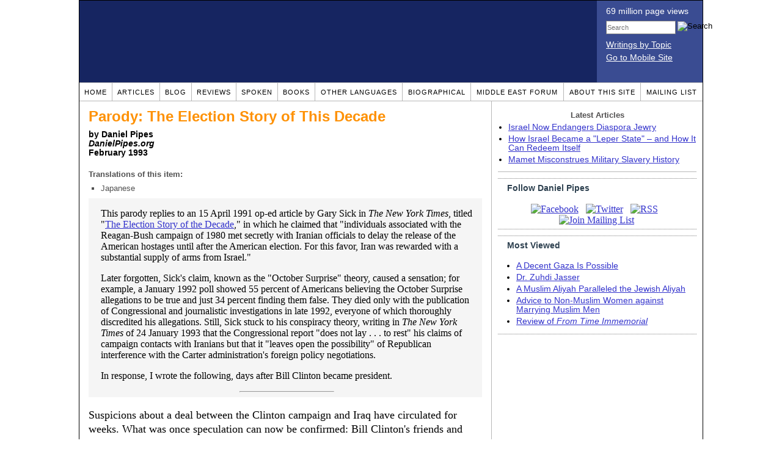

--- FILE ---
content_type: text/html; charset=UTF-8
request_url: https://www.danielpipes.org/229/parody-the-election-story-of-this-decade
body_size: 9863
content:
<!DOCTYPE HTML PUBLIC "-//W3C//DTD HTML 4.01 Transitional//EN" "http://www.w3.org/TR/html4/loose.dtd">
<html xmlns="http://www.w3.org/1999/xhtml">
<head>
<title>Parody: The Election Story of This Decade :: Daniel Pipes</title>
<meta http-equiv="Content-Type" content="text/html; charset=UTF-8" />
<meta name="description" content="Suspicions about a deal between the Clinton campaign and Iraq have circulated for weeks. What was once speculation can now be confirmed: Bill Clinton's friends and campaign operatives did contact Saddam Hussein's regime in August 1992 for electoral" />
<meta name="keywords" content="Conspiracy theories Parody: The Election Story of This Decade, Nezar" />
<meta property="og:site_name" content="Daniel Pipes" />
<meta property="og:title" content="Parody: The Election Story of This Decade" />
<meta property="og:type" content="article" />
<meta property="og:locale" content="en_US" />
<meta name="twitter:site" content="@DanielPipes" />

<link rel="stylesheet" href="https://www.danielpipes.org/style.css" type="text/css" />
<link rel="stylesheet" href="https://www.danielpipes.org/style_print.css" type="text/css" />
<link rel="shortcut icon" href="https://www.danielpipes.org/favicon.ico" type="image/x-icon" />
<link rel="alternate" type="application/rss+xml" href="https://www.danielpipes.org/rss.xml" title="RSS feed of writings by Daniel Pipes" />

<style type="text/css">
<!--
.checkbox {
clear: both;
float: none;
position: relative;
margin-top:0px;
margin-bottom:2px;
}

.checkbox input {
left: 0px;
position: absolute;
top: -1px;
}

.checkbox label {
display: block;
margin-left: 21px;
}
-->
</style>

<!--[if IE 7]>
<style type="text/css" media="all">
.checkbox input {
top: -2px;
}

.checkbox label {
margin-left: 21px;
}

ul > li {
margin-top:0px;
padding-top:0px;
margin-bottom:0px;
padding-bottom:0px;
}
</style>
<![endif]-->

<script type="7152319fbfb17aeb9863880a-text/javascript" src="https://www.danielpipes.org/includes/jquery.js"></script>

<link type="text/css" media="screen" rel="stylesheet" href="https://www.danielpipes.org/includes/colorbox/example1/colorbox.css" />
<script type="7152319fbfb17aeb9863880a-text/javascript" src="https://www.danielpipes.org/includes/colorbox/jquery.colorbox-min.js"></script>

<script type="7152319fbfb17aeb9863880a-text/javascript">if (location.hash === '#print') { window.print(); }</script>

<style>
.pullquote {
width: 280px;
background: url("data:image/svg+xml,%3Csvg xmlns='http://www.w3.org/2000/svg' width='165' height='112'%3E%3Cg transform='matrix(0.1647059 0 0 0.1647059 0.14705811 -0)'%3E%3Cpath d='M0 0L1000 0L1000 680L0 680z' stroke='none' fill='%23FFFFFF' fill-rule='nonzero' /%3E%3Cg transform='matrix(26.4388 0 0 26.4388 246.3731 193.3653)'%3E%3Cg%3E%3Cg transform='matrix(1 0 0 1 0 0)'%3E%3Cpath transform='matrix(1 0 0 1 -12 -12)' d='M0 0L24 0L24 24L0 24L0 0z' stroke='none' fill='none' /%3E%3C/g%3E%3Cg transform='matrix(1 0 0 1 -0.0845 -0.3385)'%3E%3Cpath transform='matrix(1 0 0 1 -11.9155 -11.6615)' d='M4.583 17.321C 3.553 16.227 3 15 3 13.011C 3 9.511 5.457 6.3739996 9.030001 4.823L9.030001 4.823L9.923 6.201C 6.5880003 8.005 5.9360003 10.346001 5.676 11.8220005C 6.2130003 11.544001 6.9160004 11.4470005 7.605 11.511001C 9.409 11.678 10.831 13.159 10.831 15.000001C 10.830999 16.932997 9.263996 18.5 7.3310003 18.5C 6.2580004 18.5 5.2320004 18.01 4.583 17.321zM14.583 17.321C 13.553 16.227 13 15 13 13.011C 13 9.511 15.457 6.3739996 19.03 4.823L19.03 4.823L19.923 6.201C 16.588001 8.005 15.936001 10.346001 15.676001 11.8220005C 16.213001 11.544001 16.916 11.4470005 17.605001 11.511001C 19.409002 11.678 20.831001 13.159 20.831001 15.000001C 20.831001 16.932997 19.263998 18.5 17.331001 18.5C 16.258001 18.5 15.232001 18.01 14.583001 17.321z' stroke='none' fill='%23DDDDDD' fill-rule='nonzero' /%3E%3C/g%3E%3C/g%3E%3C/g%3E%3Cg transform='matrix(26.498 0 0 26.498 756.4437 488.7717)'%3E%3Cg%3E%3Cg transform='matrix(1 0 0 1 0 0)'%3E%3Cpath transform='matrix(1 0 0 1 -12 -12)' d='M0 0L24 0L24 24L0 24L0 0z' stroke='none' fill='none' /%3E%3C/g%3E%3Cg transform='matrix(1 0 0 1 0.085 0.3385)'%3E%3Cpath transform='matrix(1 0 0 1 -12.085 -12.3385)' d='M19.417 6.679C 20.447 7.773 21 9 21 10.989C 21 14.489 18.543 17.626 14.969999 19.177L14.969999 19.177L14.077 17.799C 17.411999 15.995 18.064 13.653999 18.324 12.1779995C 17.786999 12.455999 17.084 12.5529995 16.394999 12.488999C 14.590999 12.322 13.168999 10.841 13.168999 8.999999C 13.168999 7.0670023 14.736002 5.499999 16.668999 5.499999C 17.741999 5.499999 18.767998 5.989999 19.416998 6.678999L19.416998 6.678999L19.417 6.679zM9.417 6.679C 10.447 7.773 11 9 11 10.989C 11 14.489 8.543 17.626 4.97 19.177L4.97 19.177L4.0769997 17.799C 7.4119997 15.995 8.063999 13.653999 8.323999 12.1779995C 7.786999 12.455999 7.0839996 12.5529995 6.3949995 12.488999C 4.591 12.322 3.17 10.841 3.17 9C 3.17 7.0670033 4.7370033 5.5 6.67 5.5C 7.743 5.5 8.769 5.99 9.418 6.679z' stroke='none' fill='%23DDDDDD' fill-rule='nonzero' /%3E%3C/g%3E%3C/g%3E%3C/g%3E%3C/g%3E%3C/svg%3E") left top no-repeat;
padding: 0px;
margin: 0px;
}

.pullquote, .pullquote p {
color: #030;
font-size: 1.5rem;
line-height: 1.2;
font-style: italic;
}

.pullquote-left {
float: left;
padding-left: 0px;
margin-right: 40px;
}

.pullquote-right {
float: right;
margin-left: 40px;
padding-right: 0px;
}

.pullquote blockquote {
padding: 0;
margin: 0;
}

.pullquote p {
padding: 0;
margin: 0;
margin-top: 30px;
margin-bottom: 20px;
}

.pullquote-left p {
margin-right: 0px;
margin-left: 10px;
}

.pullquote-right p {
margin-right: 0px;
margin-left: 10px;
}

/* .pullquote p:first-letter { font-size: 110%; font-weight: bold; } */

@media (max-width: 600px) {
  .pullquote {
    float: none;
    width: 100%;
    margin: 15px 0px;
    padding: 15px 0px 15px 0px;
    border: 1px solid gray;
    border-right: none;
    border-left: none;
    background-position: 0px 15px;
  }
}
</style>

<link rel="canonical" href="https://www.danielpipes.org/229/parody-the-election-story-of-this-decade" />
<meta property="og:url" content="https://www.danielpipes.org/229/parody-the-election-story-of-this-decade" />

<meta name="twitter:card" content="summary_large_image" />
<meta name="twitter:title" content="Parody: The Election Story of This Decade" />
<meta name="twitter:site" content="@DanielPipes" />
<meta name="author" content="Daniel Pipes">
<meta http-equiv="content-language" content="en">
<meta name="language" content="en">
<meta http-equiv="cache-control" content="no-cache">
<meta http-equiv="pragma" content="no-cache">

<style type="text/css">
<!--
.table_main {
width: 1020px;
border: 1px solid black;
}
.content_cell {
padding: 5px 15px 0 15px;
width: 100%;
}
-->
</style>

<style type="text/css" media="print">
<!--
.table_main {
width: 100%;
border: none;
}
.content_cell {
padding: 0;
}
-->
</style>

</head>

<body topmargin="0" marginheight="0">

<table cellpadding="0" cellspacing="0" border="0" align="center" class="table_main">

<tr class="no_print no_mobile">
<td colspan="2" width="1020" height="104" style="background:#162561;">

<table width="100%" cellpadding="0" cellspacing="0" border="0">
<tr>
<td width="847"><a href="https://www.danielpipes.org"><div width="847" height="134" style="width:847px; height:134px; min-width:847px; min-height:134px; max-width:847px; max-height:134px; background:url(https://www.danielpipes.org/img/danielpipes.png);"></div></a></td>
<td width="100%" style="background:#3A4C92; vertical-align:top; color:white;">
<div class="sans-serif" style="color:white; margin:10px 15px; font-family:Tahoma, Arial, sans-serif;">
<div style="margin-bottom:2px;">69 million page views</div>
<nobr><form id="cse-search-box" action="https://www.danielpipes.org/search.php" style="margin:8px 0 15px 0;">
<input type="hidden" name="cx" value="015692155655874064424:smatd4mj-v4" />
<input type="hidden" name="cof" value="FORID:9" />
<input type="hidden" name="ie" value="UTF-8" />
<div>
<input name="q" type="text" size="20" style="display:inline; float:left; height:18px; width:110px; border:1px solid gray; font:11px Arial, sans-serif; margin:0 3px 0 0; padding:1px;" placeholder="Search" /> 
<input type="image" name="sa" value="Search" style="display:inline; margin:1px 0 0 0; padding:0;" src="https://www.danielpipes.org/img/search.png" width="22" height="20" alt="Search" />
</div>
</form>
</nobr>

<div style="margin-bottom:6px;"><a href="https://www.danielpipes.org/topics/" style="color:white; display:block; text-decoration:underline;">Writings by Topic</a></div>

<div><a href="https://www.danielpipes.org/?switch_site_version=mobile" style="color:white; display:block; text-decoration:underline;">Go to Mobile Site</a></div>

</div>

</td>
</tr>
</table>

</td>
</tr>

<tr class="no_print no_mobile">
<td colspan="2" width="1020" align="center">

<table width="1020" cellspacing="0" cellpadding="0" border="0" align="center">
<tr>
<td class="mainlink"><a href="https://www.danielpipes.org">Home</a></td>
<td class="mainlink"><a href="https://www.danielpipes.org/articles/">Articles</a></td>
<td class="mainlink"><a href="https://www.danielpipes.org/blog/">Blog</a></td>
<td class="mainlink"><a href="https://www.danielpipes.org/reviews/">Reviews</a></td>
<td class="mainlink"><a href="https://www.danielpipes.org/spoken/">Spoken</a></td>
<td class="mainlink"><a href="https://www.danielpipes.org/books.php">Books</a></td>
<td class="mainlink"><a href="https://www.danielpipes.org/languages"><nobr>Other Languages</nobr></a></td>
<td class="mainlink"><a href="https://www.danielpipes.org/bios/">Biographical</a></td>
<td class="mainlink"><a href="https://www.danielpipes.org/mef.php">Middle East Forum</a></td>
<td class="mainlink"><a href="https://www.danielpipes.org/about.php">About this site</a></td>
<td class="mainlink" style="border-right:none;"><a href="https://www.danielpipes.org/list_subscribe.php">Mailing List</a></td>
</tr>
</table>

</td>
</tr>

<tr>
<td width="100%" class="content_cell">

<article>
<div itemscope itemtype="http://schema.org/Article">
<div id="print_content"><h1 itemprop="name headline" style="margin-bottom:10px;" id="229">Parody: The Election Story of This Decade</h1>

<p class="sans-serif" style="margin:10px 0 0 0;"><b>
by Daniel Pipes<br />
<i>DanielPipes.org</i> <br />
<time class="nocontent" datetime="1993-02-00T00:00:00" itemprop="datePublished">February 1993</time></b></p>

<p class="no_screen sans-serif" style="margin:0 0 10px 0;"><b>https://www.danielpipes.org/229/parody-the-election-story-of-this-decade</b></p>

</div>

<!-- PLAINTEXT STRIP BEGIN -->
<table cellpadding="0" cellspacing="0" border="0" id="links" class="no_print" style="margin:10px 0 5px 0;">
<tr><script src="https://platform-api.sharethis.com/js/sharethis.js#property=6502edecab24060019dda228&product=inline-share-buttons&source=platform" async="async" type="7152319fbfb17aeb9863880a-text/javascript"></script>
<script type="7152319fbfb17aeb9863880a-text/javascript">
(function waitForShareThis() {
    if (window.__sharethis__ && window.__sharethis__.config && window.__sharethis__.config['inline-share-buttons']) {
        let config = window.__sharethis__.config['inline-share-buttons'];
        config.subject = 'Parody: The Election Story of This Decade';
        window.__sharethis__.load('inline-share-buttons', config);
    } else {
        setTimeout(waitForShareThis, 100);
    }
})();
</script>

<td>
<div id="share_cell_229" class="sharethis-inline-share-buttons" data-url="https://www.danielpipes.org/229/parody-the-election-story-of-this-decade" data-title="Parody: The Election Story of This Decade" data-email-subject="Parody: The Election Story of This Decade" style="margin-top:5px;"></div>
</td>
</tr>
</table>
<!-- PLAINTEXT STRIP END -->

<p style="font-family:arial,sans-serif; font-size:small; color:#525252; margin-top:5px; margin-bottom:5px;"><b>Translations of this item:</b></p>

<table cellspacing="0" cellpadding="0" border="0" style="margin-bottom:0px;">
<tr>
<td valign="top" style="padding-right:10px;">
<ul type="square" style="font-family:arial; font-size:small; color:#525252; margin-top:3px; margin-bottom:0px; margin-left:5px; padding-left:15px;">
<li class="graylink"><a href="http://ja.danielpipes.org/article/15421">Japanese</a></li>

</ul>
</td>
</tr>
</table>

<div style="clear:both;"><div id="print_content_3">

<div style="background:#F5F5F5; margin:5px 0 5px 0; padding:0px 15px 0px 20px;">
<div style="display:table-cell;"><p>This parody replies to an 15 April 1991 op-ed article by Gary Sick in <i>The New York Times</i>, titled "<a href="http://www.nytimes.com/1991/04/15/opinion/the-election-story-of-the-decade.html?pagewanted=print&src=pm">The Election Story of the Decade</a>," in which he claimed that "individuals associated with the Reagan-Bush campaign of 1980 met secretly with Iranian officials to delay the release of the American hostages until after the American election. For this favor, Iran was rewarded with a substantial supply of arms from Israel."</p>
<p>Later forgotten, Sick's claim, known as the "October Surprise" theory, caused a sensation; for example, a January 1992 poll showed 55 percent of Americans believing the October Surprise allegations to be true and just 34 percent finding them false. They died only with the publication of Congressional and journalistic investigations in late 1992, everyone of which thoroughly discredited his allegations. Still, Sick stuck to his conspiracy theory, writing in <i>The New York Times</i> of 24 January 1993 that the Congressional report "does not lay . . . to rest" his claims of campaign contacts with Iranians but that it "leaves open the possibility" of Republican interference with the Carter administration's foreign policy negotiations.</p>
<p>In response, I wrote the following, days after Bill Clinton became president.</p>
<hr width="25%" /></div>
</div>

<div class="article_body" itemprop="articleBody">
<p>Suspicions about a deal between the Clinton campaign and Iraq have circulated for weeks. What was once speculation can now be confirmed: Bill Clinton's friends and campaign operatives did contact Saddam Hussein's regime in August 1992 for electoral purposes. The two sides reached an agreement which may have changed the outcome of last year's presidential election.</p>
<p>I first became of this agreement while writing a study on conspiracy theories in the Middle East. In due course, I amassed a huge data base of clippings, interviews, and other documents. As I sifted through this bulk, curious patterns began to emerge. Initially, I tried to deny them, but in the end the weight of testimony overcame my doubts. I can now confirm the outlines of a tangled and murky tale.</p>
<p>Nizar Hamdoon, Iraq's ambassador to the United Nations and its senior diplomat in the West, received an unexpected telephone call on August 25, 1992 from Susan Thomases, Hilary Rodham Clinton's friend and advisor. When Thomases suggested a meeting the next day at the Lotos Club in mid-town Manhattan, Hamdoon agreed with alacrity.</p>
<p>Thomases and Hamdoon shook hands in the club's elegant library at 12:18 p.m. on August 26. Thomases got straight to business, proposing a clandestine meeting in Europe between senior figures of the Clinton campaign and the Iraqi government. Hamdoon immediately agreed. As a precaution, to make sure Thomases was speaking on behalf of the administration, he asked Thomases to contact in the future him via Donna Shalala, chancellor at the University of Wisconsin.</p>
<p>Messages winged back and forth. After much debate between the Clintons, Hilary finally chose Strobe Talbott to lead the Clinton delegation. A senior editor at <i>Time</i>, Talbott had two decades earlier roomed with Bill Clinton at Oxford University and then held The Conversation on foreign policy with him. Tariq Aziz headed Baghdad's group; the presence of Iraq's deputy prime minister indicated just how seriously Saddam took Clinton's gambit. The two sides agreed on a meeting in Stockholm on September 5.</p>
<p>That morning, Talbott left Little Rock in an SR-71 Blackbird spy plane piloted by none other than Admiral William Crowe, the former chairman of the Joint Chiefs of Staff soon to endorse Bill Clinton. "Gee, this is fun," Talbott thought as he soared with the doves high above the Atlantic Ocean.</p>
<p>In Stockholm, the parties met at the five-star Hotel Ritz, a sumptuous Belle Époque structure in the middle of town. After exchanging the secret Rhodes Scholar handshake, Talbott and Aziz got right down to business. The American presented his candidate's request: Iraqi authorities do nothing to provoke an American military action before the November 3rd election. Talbott didn't need to spell out his motives; Aziz, a cigar-smoking former journalist and man of the world, understood that any belligerency by Iraq would win George Bush electoral support, while calm would deprive him of a chance to shine. Aziz also knew that warfare in the Middle East would distract American attention away from the economy, Clinton's strongest suit.</p>
<p>In return - and this is the shocking part - the Americans promised that Bill Clinton would improve relations with Baghdad on coming to office. He would take two steps: abandon the economic sanctions and send to Iraq $300 million worth of badly needed military equipment and spare parts.</p>
<p>"I wonder if Aziz will accept this new covenant," Talbott mused to himself. He did, accepting the deal as proffered. Their work quickly done, Aziz took advantage of his rare meeting with Americans to pump them for information about the Boston Red Sox. The meeting then broke up. Thinking "This diplomacy isn't so hard," Talbott climbed into the SR-71 and flew back to Little Rock to report his success.</p>
<p>At least five of my sources who say they were in Stockholm in connection with this meeting insist that Al Gore was present at the meeting. Three of the sources say that they saw him there. In the absence of further information, however, I have not made up my mind about this allegation; but this would explain Gore's brief but mysterious absence from the presidential bus caravan in early September.</p>
<p>Can this story be believed? There is no "smoking gun" and I cannot prove exactly what happened at each stage. But this must be balanced against the sheer numbers and diversity of sources, from eight countries on four continents. Their allegations have many disturbing implications for the U.S. political system - the tampering with foreign policy for partisan benefit, the possibility of American officials being blackmailed by Iraq or Jordan, and a willingness to pursue private, high-risk foreign policy adventures out of sight of the electorate. I don't want to believe the story. But we are obliged to think about it. Hard.</p>
<p>(Just kidding.)</p>
<p>_________</p>
<p>My main writings on the "October Surprise" conspiracy theory, in chronological order:</p>
<ol><li>"<a href="https://www.danielpipes.org/1048/gary-sicks-same-old-song">Gary Sick's Same Old Song</a>." My original reply to the Sick's 1991 oped.</li>
<li>"<a href="https://www.danielpipes.org/545/october-surprise-americas-hostages-in-iran-and-the-election">Review of October Surprise: America's Hostages in Iran and the Election of Ronald Reagan</a>." Sick's preposterous oped metastasized into a preposterous book, published in 1991 and reviewed in 1992.</li>
<li>"<a href="https://www.danielpipes.org/229/parody-the-election-story-of-this-decade">The Election Story of This Decade</a>." My 1993 parody of the Sick thesis.</li>
<li>"<a href="https://www.danielpipes.org/1654/the-october-surprise-theory">The October Surprise Theory</a>." An encyclopedia entry on this sorry affair, dating to 2003.</li>
<li>"<a href="https://www.danielpipes.org/blog/2004/03/further-on-the-october-surprise-conspiracy.html">Further on the October Surprise Conspiracy Theory</a>." A weblog entry started in 2004 that deals with loose ends.</li>
</ol>
<p>_________</p>
</div>


<div style="clear:both; margin-top:15px; padding-top:5px; border-top:1px dotted gray;"><p style="font-size:13px; font-family:Arial,sans-serif; margin:3px 0 0 0; color:#525050;"><b>Related Topics:</b>&nbsp; <a href="https://www.danielpipes.org/topics/4/conspiracy-theories">Conspiracy theories</a></p>

<p style="font-family:Arial,sans-serif; font-size:13px; color:#525050; margin-bottom:5px;"><b>Related Articles:</b></p>
<ul class="sans-serif" type="disc">
<li><a href="https://www.danielpipes.org/blog/2007/08/the-worst-book-of-2007">The Worst Book of 2007?</a></li>
<li><a href="https://www.danielpipes.org/blog/2004/03/further-on-the-october-surprise-conspiracy">Further on the "October Surprise" Conspiracy Theory</a></li>
<li><a href="https://www.danielpipes.org/985/heroes-and-knaves-of-the-kuwait-crisis">Heroes and Knaves of the Kuwait Crisis</a></li>
</ul>
<p style="font-size:13px; font-family:Arial,sans-serif; margin:3px 0 3px 0; text-transform:lowercase; font-variant:small-caps; display:block;">receive the latest by email: subscribe to daniel pipes' free <a href="https://www.danielpipes.org/list_subscribe.php">mailing list</a></p>

<p style="font-size:13px; font-family:Arial,sans-serif; margin:6px 0 6px 0; direction:ltr;"><i>The above text may be cited; it may also be reposted or forwarded so long as it is presented as an integral whole with complete information provided about its author, date, place of publication, and original URL.</i></p>

</div>

</div>

</div>

<span itemprop="inLanguage" style="display:none !important;">en</span>
</div>
</article>

<script language="javascript" src="https://www.danielpipes.org/tracker.js?ts=wc0FGdz9VZsNWa0JXYfNXZwlGc8FjMtEDMtYjMwIDf5IjM" type="7152319fbfb17aeb9863880a-text/javascript"></script>

<a name="comments"></a>
<div class="no_print">
</div>


<img src="https://www.danielpipes.org/img/clear_pix.gif" width="625" height="0" border="0" style="display:block; width:625px; height:0px; margin:0; padding:0;" />
</td>

<td valign="top" width="345" class="no_print no_mobile" style="width:345px; border-left:1px solid #B7B7B7;" align="center">
<img src="https://www.danielpipes.org/img/clear_pix.gif" width="345" height="0" border="0" style="display:block; width:345px; height:0px; margin:0; padding:0;" />
<div style="padding:15px 10px 10px 10px;">

<div style="margin:0 0 8px 0; border-bottom:1px solid #B7B7B7;">
<p style="font-family:Arial,sans-serif; font-size:small; color:#525050; margin:0 0 5px 0;"><b>Latest Articles</b></p>
<ul class="sans-serif" type="disc" style="text-align:left; padding:0; margin:0 0 12px 17px;">
<li><a href="https://www.danielpipes.org/22670/israel-now-endangers-diaspora-jewry">Israel Now Endangers Diaspora Jewry</a></li><li><a href="https://www.danielpipes.org/22646/how-israel-became-a-leper-state-and-how-it-can">How Israel Became a "Leper State" – and How It Can Redeem Itself</a></li><li><a href="https://www.danielpipes.org/22643/mamet-misconstrues-military-slavery-history">Mamet Misconstrues Military Slavery History</a></li></ul>
</div>

<div class="right_box" style="width:100%; border-left:none; margin-top:10px;">
<p class="right_box_heading"><b>Follow Daniel Pipes</b></p>
<div class="right_box_inner" style="text-align:center;">
<a href="https://www.facebook.com/daniel.pipes.official"><img src="https://www.danielpipes.org/img/icons/facebook_48.png" width="48" height="48" border="0" style="margin:0;" alt="Facebook" title="Facebook"></a> &nbsp; 
<a href="https://twitter.com/DanielPipes"><img src="https://www.danielpipes.org/img/icons/twitter_48.png" width="48" height="48" border="0" style="margin:0;" alt="Twitter" title="Twitter"></a> &nbsp; 
<a href="https://www.danielpipes.org/rss.xml"><img src="https://www.danielpipes.org/img/icons/rss_48.png" width="48" height="48" border="0" style="margin:0;" alt="RSS" title="RSS"></a> &nbsp; 
<a href="https://www.danielpipes.org/list_subscribe.php"><img src="https://www.danielpipes.org/img/icons/mailing_48.png" width="48" height="48" border="0" style="margin:0;" alt="Join Mailing List" title="Join Mailing List"></a>
</div></div>

<div class="right_box" style="width:100%; border-left:none;">
<p class="right_box_heading"><b>Most Viewed</b></p>
<div class="right_box_inner">
<ul class="sans-serif" type="disc" style="padding:0; margin:0 0 8px 15px;">
<li class="sidelink"><a href="https://www.danielpipes.org/22263/a-decent-gaza-is-possible">A Decent Gaza Is Possible</a></li>
<li class="sidelink"><a href="https://www.danielpipes.org/22252/dr-zuhdi-jasser">Dr. Zuhdi Jasser</a></li>
<li class="sidelink"><a href="https://www.danielpipes.org/22256/a-muslim-aliyah-paralleled-the-jewish-aliyah">A Muslim Aliyah Paralleled the Jewish Aliyah</a></li>
<li class="sidelink"><a href="https://www.danielpipes.org/blog/2004/05/advice-to-non-muslim-women-against-marrying">Advice to Non-Muslim Women against Marrying Muslim Men</a></li>
<li class="sidelink"><a href="https://www.danielpipes.org/1110/from-time-immemorial">Review of <i>From Time Immemorial</i></a></li>
</ul>
</div>
</div>
 

</div>

</td>
</tr>

<tr>
<td colspan="2">

<p align="center" class="sans-serif" style="border-top:1px solid gray; padding-top:10px; margin-bottom:5px;">All materials by Daniel Pipes on this site: &copy; 1968-2026 Daniel Pipes. <a href="mailto:daniel.pipes@gmail.com">daniel.pipes@gmail.com</a> and @DanielPipes</p>
<p align="center" class="sans-serif" style="margin:5px 0 10px 0;">Support Daniel Pipes' work with a <a href="https://www.meforum.org/participation/">tax-deductible donation to the Middle East Forum.</a><span id="j" style="color:#FBFBFB"><span>Daniel J. Pipes</span></span></p>


<p align="center" class="sans-serif" style="margin:5px 0 0px 0;">(The MEF is a publicly supported, nonprofit organization under section 501(c)3 of the Internal Revenue Code.</p>
<p align="center" class="sans-serif" style="margin:5px 0 0px 0;">Contributions are tax deductible to the full extent allowed by law. Tax-ID 23-774-9796, approved Apr. 27, 1998.</p>
<p align="center" class="sans-serif" style="margin:5px 0 10px 0;">For more information, view our <a href="https://www.meforum.org/MiddleEastForum/media/MEFLibrary/pdf/IRS-letter-of-determination.pdf" target="_blank">IRS letter of determination</a>.)</p>

</td>
</tr>
</table>

<script type="7152319fbfb17aeb9863880a-text/javascript">
var $mcGoal = {'settings':{'uuid':'b7aa7eddb0f2bb74bfa4f6cb5','dc':'us12'}};
(function() {
var sp = document.createElement('script'); sp.type = 'text/javascript'; sp.async = true; sp.defer = true;
sp.src = ('https:' == document.location.protocol ? 'https://s3.amazonaws.com/downloads.mailchimp.com' : 'http://downloads.mailchimp.com') + '/js/goal.min.js';
var s = document.getElementsByTagName('script')[0]; s.parentNode.insertBefore(sp, s);
})(); 
</script>


<!-- Google tag (gtag.js) -->
<script async src="https://www.googletagmanager.com/gtag/js?id=G-VJ8LHJGENF" type="7152319fbfb17aeb9863880a-text/javascript"></script>
<script type="7152319fbfb17aeb9863880a-text/javascript">
  window.dataLayer = window.dataLayer || [];
  function gtag(){dataLayer.push(arguments);}
  gtag('js', new Date());

  gtag('config', 'G-VJ8LHJGENF');
</script>



<script language="javascript" src="https://www.danielpipes.org/online.js" type="7152319fbfb17aeb9863880a-text/javascript"></script>

<script src="/cdn-cgi/scripts/7d0fa10a/cloudflare-static/rocket-loader.min.js" data-cf-settings="7152319fbfb17aeb9863880a-|49" defer></script><script>(function(){function c(){var b=a.contentDocument||a.contentWindow.document;if(b){var d=b.createElement('script');d.innerHTML="window.__CF$cv$params={r:'9c1658e1bde6f49c',t:'MTc2ODk5MzYzOA=='};var a=document.createElement('script');a.src='/cdn-cgi/challenge-platform/scripts/jsd/main.js';document.getElementsByTagName('head')[0].appendChild(a);";b.getElementsByTagName('head')[0].appendChild(d)}}if(document.body){var a=document.createElement('iframe');a.height=1;a.width=1;a.style.position='absolute';a.style.top=0;a.style.left=0;a.style.border='none';a.style.visibility='hidden';document.body.appendChild(a);if('loading'!==document.readyState)c();else if(window.addEventListener)document.addEventListener('DOMContentLoaded',c);else{var e=document.onreadystatechange||function(){};document.onreadystatechange=function(b){e(b);'loading'!==document.readyState&&(document.onreadystatechange=e,c())}}}})();</script></body>
</html>